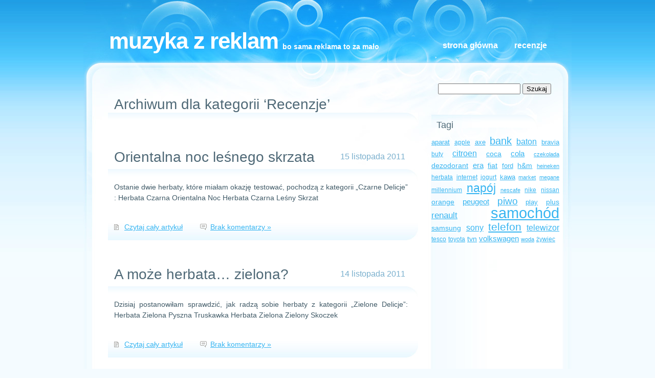

--- FILE ---
content_type: text/html; charset=UTF-8
request_url: http://blog.muzykazreklam.pl/category/recenzje
body_size: 6324
content:
<!DOCTYPE html PUBLIC "-//W3C//DTD XHTML 1.0 Transitional//EN" "http://www.w3.org/TR/xhtml1/DTD/xhtml1-transitional.dtd">
<html xmlns="http://www.w3.org/1999/xhtml" lang="pl-PL">
<head profile="http://gmpg.org/xfn/11">
<meta http-equiv="Content-Type" content="text/html; charset=UTF-8" />
<title>Recenzje - Muzyka z reklam</title>
<meta name="generator" content="WordPress 3.5.1" /><!-- leave this for stats -->
<link rel="stylesheet" href="http://blog.muzykazreklam.pl/wp-content/themes/hyperglass/style.css" type="text/css" media="screen" />
<link rel="alternate" type="application/rss+xml" title="Muzyka z reklam RSS Feed" href="http://blog.muzykazreklam.pl/feed" />
<link rel="icon" type="image/png" href="" />
<link rel="pingback" href="http://blog.muzykazreklam.pl/xmlrpc.php" />

            <script type="text/javascript">//<![CDATA[
            // Google Analytics for WordPress by Yoast v4.3.3 | http://yoast.com/wordpress/google-analytics/
            var _gaq = _gaq || [];
            _gaq.push(['_setAccount', 'UA-2704890-9']);
				            _gaq.push(['_trackPageview']);
            (function () {
                var ga = document.createElement('script');
                ga.type = 'text/javascript';
                ga.async = true;
                ga.src = ('https:' == document.location.protocol ? 'https://ssl' : 'http://www') + '.google-analytics.com/ga.js';

                var s = document.getElementsByTagName('script')[0];
                s.parentNode.insertBefore(ga, s);
            })();
            //]]></script>
			<link rel="alternate" type="application/rss+xml" title="Muzyka z reklam &raquo; Kanał z wpisami zaszufladkowanymi do kategorii Recenzje" href="http://blog.muzykazreklam.pl/category/recenzje/feed" />
<link rel="EditURI" type="application/rsd+xml" title="RSD" href="http://blog.muzykazreklam.pl/xmlrpc.php?rsd" />
<link rel="wlwmanifest" type="application/wlwmanifest+xml" href="http://blog.muzykazreklam.pl/wp-includes/wlwmanifest.xml" /> 
<meta name="generator" content="WordPress 3.5.1" />
	<style type="text/css">.recentcomments a{display:inline !important;padding:0 !important;margin:0 !important;}</style>

<!-- All in One SEO Pack 2.0 by Michael Torbert of Semper Fi Web Design[293,334] -->
<link rel="canonical" href="http://blog.muzykazreklam.pl/category/recenzje" />
<!-- /all in one seo pack -->
</head>
<body>
<div style="text-align:center;"><div id='bmone2n-15525.1.1.1'></div></div>
<div id="header">
	<div id="logo">
		<h1><a href="http://blog.muzykazreklam.pl/">Muzyka z reklam</a></h1>
		<h2>Bo sama reklama to za mało</h2>
	</div>
	<!-- end logo -->
	<div id="menu">
		<ul>
			<li class="page_item"><a href="http://blog.muzykazreklam.pl/">Strona główna</a></li>
<li><a href="http://blog.muzykazreklam.pl/category/recenzje">Recenzje</a></li>
					</ul>
	</div>
	<!-- end menu -->
</div>
<!-- end header -->

<div id="page">
<div id="bg">
<div id='bmone2n-15525.1.1.12'></div>
<div id="content">
	<div style="height: 35px;">&nbsp;</div>

		
		<div class="post">
						<h2 class="title">
									Archiwum dla kategorii &#8216;Recenzje&#8217;
							
			</h2>
			<div class="entry">&nbsp;</div>
		</div>
	
					<div id="post-1743" class="post">
				<h2 class="title"><a href="http://blog.muzykazreklam.pl/1743-orientalna-noc-lesnego-skrzata.html" rel="bookmark" title="Orientalna noc leśnego skrzata">Orientalna noc leśnego skrzata</a></h2>
				<h3 class="date">15 listopada 2011</h3>
				<div class="entry"><p>Ostanie dwie herbaty, które miałam okazję testować, pochodzą z kategorii „Czarne Delicje” : Herbata Czarna Orientalna Noc Herbata Czarna Leśny Skrzat</p>
</div>
				<p class="meta">
					<a href="http://blog.muzykazreklam.pl/1743-orientalna-noc-lesnego-skrzata.html" rel="bookmark" title="Orientalna noc leśnego skrzata" class="more">Czytaj cały artykuł</a>
					<b>|</b>
					<a href="http://blog.muzykazreklam.pl/1743-orientalna-noc-lesnego-skrzata.html#respond" class="comments"  title="Skomentuj &#8222;Orientalna noc leśnego skrzata&#8221;">Brak komentarzy &#187;</a>				</p>
			</div>
					<div id="post-1754" class="post">
				<h2 class="title"><a href="http://blog.muzykazreklam.pl/1754-a-moze-herbata%e2%80%a6-zielona.html" rel="bookmark" title="A może herbata… zielona?">A może herbata… zielona?</a></h2>
				<h3 class="date">14 listopada 2011</h3>
				<div class="entry"><p>Dzisiaj postanowiłam sprawdzić, jak radzą sobie herbaty z kategorii „Zielone Delicje&#8221;: Herbata Zielona Pyszna Truskawka Herbata Zielona Zielony Skoczek</p>
</div>
				<p class="meta">
					<a href="http://blog.muzykazreklam.pl/1754-a-moze-herbata%e2%80%a6-zielona.html" rel="bookmark" title="A może herbata… zielona?" class="more">Czytaj cały artykuł</a>
					<b>|</b>
					<a href="http://blog.muzykazreklam.pl/1754-a-moze-herbata%e2%80%a6-zielona.html#respond" class="comments"  title="Skomentuj &#8222;A może herbata… zielona?&#8221;">Brak komentarzy &#187;</a>				</p>
			</div>
					<div id="post-1720" class="post">
				<h2 class="title"><a href="http://blog.muzykazreklam.pl/1720-kawa-czy-herbata.html" rel="bookmark" title="Kawa czy herbata?">Kawa czy herbata?</a></h2>
				<h3 class="date">6 listopada 2011</h3>
				<div class="entry"><p>Dzięki uprzejmości sklepu internetowego www.szlachetnysmak.pl miałam możliwość przetestowania kilku rodzajów kaw oraz herbat. Próbki otrzymałam do testowania za darmo, co w żaden sposób nie wpłynęło na moją opinię. Na co dzień piję zwykłą czarną herbatę z dwoma łyżeczkami cukru (od czasu do czasu kawę), więc ekspertem nie jestem Zawsze jednak warto próbować czegoś nowego.</p>
</div>
				<p class="meta">
					<a href="http://blog.muzykazreklam.pl/1720-kawa-czy-herbata.html" rel="bookmark" title="Kawa czy herbata?" class="more">Czytaj cały artykuł</a>
					<b>|</b>
					<a href="http://blog.muzykazreklam.pl/1720-kawa-czy-herbata.html#respond" class="comments"  title="Skomentuj &#8222;Kawa czy herbata?&#8221;">Brak komentarzy &#187;</a>				</p>
			</div>
			
		<div class="navigation">
			<div class="alignleft"></div>
			<div class="alignright"></div>
		</div>
	
	
</div>
<!-- end content -->


<div id="sidebar">
	<!-- Comment out to remove -->
	<div id="about-box">
			<form id="searchform" method="get" action="http://blog.muzykazreklam.pl">
				<div>
					<input type="text" name="s" id="s" size="18" value="" />
					<input type="submit" value="Szukaj" />
				</div>
			</form>

	</div>
	<ul>
		<li id="tag_cloud-2" class="widget widget_tag_cloud"><h2 class="widgettitle">Tagi</h2><div class="tagcloud"><a href='http://blog.muzykazreklam.pl/tag/aparat' class='tag-link-265' title='8 tematów' style='font-size: 9.8030303030303pt;'>aparat</a>
<a href='http://blog.muzykazreklam.pl/tag/apple' class='tag-link-376' title='7 tematów' style='font-size: 9.2727272727273pt;'>apple</a>
<a href='http://blog.muzykazreklam.pl/tag/axe' class='tag-link-317' title='8 tematów' style='font-size: 9.8030303030303pt;'>axe</a>
<a href='http://blog.muzykazreklam.pl/tag/bank' class='tag-link-233' title='25 tematów' style='font-size: 14.681818181818pt;'>bank</a>
<a href='http://blog.muzykazreklam.pl/tag/baton' class='tag-link-244' title='14 tematów' style='font-size: 12.242424242424pt;'>baton</a>
<a href='http://blog.muzykazreklam.pl/tag/bravia' class='tag-link-220' title='8 tematów' style='font-size: 9.8030303030303pt;'>bravia</a>
<a href='http://blog.muzykazreklam.pl/tag/buty' class='tag-link-396' title='6 tematów' style='font-size: 8.7424242424242pt;'>buty</a>
<a href='http://blog.muzykazreklam.pl/tag/citroen' class='tag-link-300' title='14 tematów' style='font-size: 12.242424242424pt;'>citroen</a>
<a href='http://blog.muzykazreklam.pl/tag/coca' class='tag-link-330' title='10 tematów' style='font-size: 10.757575757576pt;'>coca</a>
<a href='http://blog.muzykazreklam.pl/tag/cola' class='tag-link-251' title='11 tematów' style='font-size: 11.181818181818pt;'>cola</a>
<a href='http://blog.muzykazreklam.pl/tag/czekolada' class='tag-link-238' title='5 tematów' style='font-size: 8pt;'>czekolada</a>
<a href='http://blog.muzykazreklam.pl/tag/dezodorant' class='tag-link-318' title='9 tematów' style='font-size: 10.333333333333pt;'>dezodorant</a>
<a href='http://blog.muzykazreklam.pl/tag/era' class='tag-link-285' title='12 tematów' style='font-size: 11.5pt;'>era</a>
<a href='http://blog.muzykazreklam.pl/tag/fiat' class='tag-link-214' title='9 tematów' style='font-size: 10.333333333333pt;'>fiat</a>
<a href='http://blog.muzykazreklam.pl/tag/ford' class='tag-link-304' title='8 tematów' style='font-size: 9.8030303030303pt;'>ford</a>
<a href='http://blog.muzykazreklam.pl/tag/hm' class='tag-link-229' title='10 tematów' style='font-size: 10.757575757576pt;'>h&amp;m</a>
<a href='http://blog.muzykazreklam.pl/tag/heineken' class='tag-link-339' title='5 tematów' style='font-size: 8pt;'>heineken</a>
<a href='http://blog.muzykazreklam.pl/tag/herbata' class='tag-link-332' title='6 tematów' style='font-size: 8.7424242424242pt;'>herbata</a>
<a href='http://blog.muzykazreklam.pl/tag/internet' class='tag-link-218' title='6 tematów' style='font-size: 8.7424242424242pt;'>internet</a>
<a href='http://blog.muzykazreklam.pl/tag/jogurt' class='tag-link-324' title='7 tematów' style='font-size: 9.2727272727273pt;'>jogurt</a>
<a href='http://blog.muzykazreklam.pl/tag/kawa' class='tag-link-258' title='8 tematów' style='font-size: 9.8030303030303pt;'>kawa</a>
<a href='http://blog.muzykazreklam.pl/tag/market' class='tag-link-293' title='5 tematów' style='font-size: 8pt;'>market</a>
<a href='http://blog.muzykazreklam.pl/tag/megane' class='tag-link-262' title='5 tematów' style='font-size: 8pt;'>megane</a>
<a href='http://blog.muzykazreklam.pl/tag/millennium' class='tag-link-245' title='7 tematów' style='font-size: 9.2727272727273pt;'>millennium</a>
<a href='http://blog.muzykazreklam.pl/tag/napoj' class='tag-link-252' title='45 tematów' style='font-size: 17.333333333333pt;'>napój</a>
<a href='http://blog.muzykazreklam.pl/tag/nescafe' class='tag-link-256' title='5 tematów' style='font-size: 8pt;'>nescafe</a>
<a href='http://blog.muzykazreklam.pl/tag/nike' class='tag-link-226' title='6 tematów' style='font-size: 8.7424242424242pt;'>nike</a>
<a href='http://blog.muzykazreklam.pl/tag/nissan' class='tag-link-371' title='7 tematów' style='font-size: 9.2727272727273pt;'>nissan</a>
<a href='http://blog.muzykazreklam.pl/tag/orange' class='tag-link-228' title='10 tematów' style='font-size: 10.757575757576pt;'>orange</a>
<a href='http://blog.muzykazreklam.pl/tag/peugeot' class='tag-link-369' title='11 tematów' style='font-size: 11.181818181818pt;'>peugeot</a>
<a href='http://blog.muzykazreklam.pl/tag/piwo' class='tag-link-276' title='22 tematy' style='font-size: 14.151515151515pt;'>piwo</a>
<a href='http://blog.muzykazreklam.pl/tag/play' class='tag-link-340' title='8 tematów' style='font-size: 9.8030303030303pt;'>play</a>
<a href='http://blog.muzykazreklam.pl/tag/plus' class='tag-link-217' title='9 tematów' style='font-size: 10.333333333333pt;'>plus</a>
<a href='http://blog.muzykazreklam.pl/tag/renault' class='tag-link-247' title='17 tematów' style='font-size: 13.090909090909pt;'>renault</a>
<a href='http://blog.muzykazreklam.pl/tag/samochod' class='tag-link-215' title='126 tematów' style='font-size: 22pt;'>samochód</a>
<a href='http://blog.muzykazreklam.pl/tag/samsung' class='tag-link-264' title='10 tematów' style='font-size: 10.757575757576pt;'>samsung</a>
<a href='http://blog.muzykazreklam.pl/tag/sony' class='tag-link-219' title='14 tematów' style='font-size: 12.242424242424pt;'>sony</a>
<a href='http://blog.muzykazreklam.pl/tag/telefon' class='tag-link-224' title='29 tematów' style='font-size: 15.424242424242pt;'>telefon</a>
<a href='http://blog.muzykazreklam.pl/tag/telewizor' class='tag-link-221' title='13 tematów' style='font-size: 11.924242424242pt;'>telewizor</a>
<a href='http://blog.muzykazreklam.pl/tag/tesco' class='tag-link-327' title='7 tematów' style='font-size: 9.2727272727273pt;'>tesco</a>
<a href='http://blog.muzykazreklam.pl/tag/toyota' class='tag-link-321' title='6 tematów' style='font-size: 8.7424242424242pt;'>toyota</a>
<a href='http://blog.muzykazreklam.pl/tag/tvn' class='tag-link-274' title='9 tematów' style='font-size: 10.333333333333pt;'>tvn</a>
<a href='http://blog.muzykazreklam.pl/tag/volkswagen' class='tag-link-287' title='11 tematów' style='font-size: 11.181818181818pt;'>volkswagen</a>
<a href='http://blog.muzykazreklam.pl/tag/woda' class='tag-link-353' title='5 tematów' style='font-size: 8pt;'>woda</a>
<a href='http://blog.muzykazreklam.pl/tag/zywiec' class='tag-link-302' title='6 tematów' style='font-size: 8.7424242424242pt;'>żywiec</a></div>
</li><li id="text-2" class="widget widget_text">			<div class="textwidget"><script type="text/javascript"><!--
google_ad_client = "pub-1348097528006754";
/* Blog, sidebar, pod szukajką */
google_ad_slot = "9656218693";
google_ad_width = 250;
google_ad_height = 250;
//-->
</script>
<script type="text/javascript"
src="http://pagead2.googlesyndication.com/pagead/show_ads.js">
</script></div>
		</li>		<li id="recent-posts-2" class="widget widget_recent_entries">		<h2 class="widgettitle">Najnowsze wpisy</h2>		<ul>
					<li>
				<a href="http://blog.muzykazreklam.pl/1857-audi-s4.html" title="Audi S4">Audi S4</a>
						</li>
					<li>
				<a href="http://blog.muzykazreklam.pl/1860-calvin-klein-forbidden-euphoria.html" title="Calvin Klein &#8211; Forbidden Euphoria">Calvin Klein &#8211; Forbidden Euphoria</a>
						</li>
					<li>
				<a href="http://blog.muzykazreklam.pl/1867-vision-express.html" title="Vision Express">Vision Express</a>
						</li>
					<li>
				<a href="http://blog.muzykazreklam.pl/1864-pko-bp-max-pozyczka-mini-rata-2.html" title="PKO BP – Max pożyczka mini rata">PKO BP – Max pożyczka mini rata</a>
						</li>
					<li>
				<a href="http://blog.muzykazreklam.pl/1871-mazda-3.html" title="Mazda 3">Mazda 3</a>
						</li>
				</ul>
		</li><li id="recent-comments-2" class="widget widget_recent_comments"><h2 class="widgettitle">Najnowsze komentarze</h2><ul id="recentcomments"><li class="recentcomments">aga o <a href="http://blog.muzykazreklam.pl/815-peugeot-308-sila-i-piekno-w-jednym.html/comment-page-1#comment-4528">Peugeot 308 &#8211; Siła i piękno w jednym</a></li><li class="recentcomments">Anonim o <a href="http://blog.muzykazreklam.pl/1910-fiat-500-abarth.html/comment-page-1#comment-4527">Fiat 500 Abarth</a></li><li class="recentcomments">Ładna xD o <a href="http://blog.muzykazreklam.pl/1548-kinder-bueno-wampir.html/comment-page-1#comment-4517">Kinder Bueno &#8211; Wampir</a></li><li class="recentcomments">aurelia o <a href="http://blog.muzykazreklam.pl/1608-intimissimi-super-push-up.html/comment-page-1#comment-4490">Intimissimi &#8211; super push-up</a></li><li class="recentcomments">sylwia o <a href="http://blog.muzykazreklam.pl/1982-chevrolet-chevy-sonic.html/comment-page-1#comment-4489">Chevrolet &#8211; Chevy Sonic</a></li></ul></li><li id="categories-1" class="widget widget_categories"><h2 class="widgettitle">Kategorie</h2>		<ul>
	<li class="cat-item cat-item-174"><a href="http://blog.muzykazreklam.pl/category/agd" title="Zobacz wszystkie wpisy z kategorii &#8222;AGD&#8221;">AGD</a> (6)
</li>
	<li class="cat-item cat-item-5"><a href="http://blog.muzykazreklam.pl/category/alkohol" title="Zobacz wszystkie wpisy z kategorii &#8222;Alkohol&#8221;">Alkohol</a> (24)
</li>
	<li class="cat-item cat-item-22"><a href="http://blog.muzykazreklam.pl/category/bankowosc" title="Zobacz wszystkie wpisy z kategorii &#8222;Bankowość&#8221;">Bankowość</a> (36)
</li>
	<li class="cat-item cat-item-38"><a href="http://blog.muzykazreklam.pl/category/zegarki" title="Zobacz wszystkie wpisy z kategorii &#8222;Biżuteria i dodatki&#8221;">Biżuteria i dodatki</a> (8)
</li>
	<li class="cat-item cat-item-81"><a href="http://blog.muzykazreklam.pl/category/dzieciece" title="Zobacz wszystkie wpisy z kategorii &#8222;Dziecięce&#8221;">Dziecięce</a> (2)
</li>
	<li class="cat-item cat-item-50"><a href="http://blog.muzykazreklam.pl/category/elektronika" title="Zobacz wszystkie wpisy z kategorii &#8222;Elektronika&#8221;">Elektronika</a> (63)
</li>
	<li class="cat-item cat-item-24"><a href="http://blog.muzykazreklam.pl/category/farmacja" title="Zobacz wszystkie wpisy z kategorii &#8222;Farmacja&#8221;">Farmacja</a> (3)
</li>
	<li class="cat-item cat-item-58"><a href="http://blog.muzykazreklam.pl/category/inne" title="Zobacz wszystkie wpisy z kategorii &#8222;Inne&#8221;">Inne</a> (53)
</li>
	<li class="cat-item cat-item-99"><a href="http://blog.muzykazreklam.pl/category/kosmetyki" title="Zobacz wszystkie wpisy z kategorii &#8222;Kosmetyki&#8221;">Kosmetyki</a> (36)
</li>
	<li class="cat-item cat-item-1"><a href="http://blog.muzykazreklam.pl/category/motoryzacja" title="Zobacz wszystkie wpisy z kategorii &#8222;Motoryzacja&#8221;">Motoryzacja</a> (141)
</li>
	<li class="cat-item cat-item-41"><a href="http://blog.muzykazreklam.pl/category/odziez" title="Zobacz wszystkie wpisy z kategorii &#8222;Odzież&#8221;">Odzież</a> (37)
</li>
	<li class="cat-item cat-item-4"><a href="http://blog.muzykazreklam.pl/category/perfumy" title="Zobacz wszystkie wpisy z kategorii &#8222;Perfumy&#8221;">Perfumy</a> (40)
</li>
	<li class="cat-item cat-item-170"><a href="http://blog.muzykazreklam.pl/category/ramowki" title="Zobacz wszystkie wpisy z kategorii &#8222;Ramówki&#8221;">Ramówki</a> (10)
</li>
	<li class="cat-item cat-item-475 current-cat"><a href="http://blog.muzykazreklam.pl/category/recenzje" title="Zobacz wszystkie wpisy z kategorii &#8222;Recenzje&#8221;">Recenzje</a> (3)
</li>
	<li class="cat-item cat-item-11"><a href="http://blog.muzykazreklam.pl/category/spozywcze" title="Zobacz wszystkie wpisy z kategorii &#8222;Spożywcze&#8221;">Spożywcze</a> (115)
</li>
	<li class="cat-item cat-item-128"><a href="http://blog.muzykazreklam.pl/category/spoleczne" title="Zobacz wszystkie wpisy z kategorii &#8222;Społeczne&#8221;">Społeczne</a> (6)
</li>
	<li class="cat-item cat-item-9"><a href="http://blog.muzykazreklam.pl/category/telekomunikacja" title="Zobacz wszystkie wpisy z kategorii &#8222;Telekomunikacja&#8221;">Telekomunikacja</a> (49)
</li>
		</ul>
</li><li id="archives-2" class="widget widget_archive"><h2 class="widgettitle">Archiwa</h2>		<select name="archive-dropdown" onchange='document.location.href=this.options[this.selectedIndex].value;'> <option value="">Wybierz miesiąc</option> 	<option value='http://blog.muzykazreklam.pl/date/2012/05'> Maj 2012 &nbsp;(2)</option>
	<option value='http://blog.muzykazreklam.pl/date/2012/04'> Kwiecień 2012 &nbsp;(13)</option>
	<option value='http://blog.muzykazreklam.pl/date/2012/03'> Marzec 2012 &nbsp;(17)</option>
	<option value='http://blog.muzykazreklam.pl/date/2012/02'> Luty 2012 &nbsp;(17)</option>
	<option value='http://blog.muzykazreklam.pl/date/2012/01'> Styczeń 2012 &nbsp;(14)</option>
	<option value='http://blog.muzykazreklam.pl/date/2011/12'> Grudzień 2011 &nbsp;(15)</option>
	<option value='http://blog.muzykazreklam.pl/date/2011/11'> Listopad 2011 &nbsp;(20)</option>
	<option value='http://blog.muzykazreklam.pl/date/2011/10'> Październik 2011 &nbsp;(18)</option>
	<option value='http://blog.muzykazreklam.pl/date/2011/09'> Wrzesień 2011 &nbsp;(14)</option>
	<option value='http://blog.muzykazreklam.pl/date/2011/08'> Sierpień 2011 &nbsp;(16)</option>
	<option value='http://blog.muzykazreklam.pl/date/2011/07'> Lipiec 2011 &nbsp;(7)</option>
	<option value='http://blog.muzykazreklam.pl/date/2011/06'> Czerwiec 2011 &nbsp;(6)</option>
	<option value='http://blog.muzykazreklam.pl/date/2011/05'> Maj 2011 &nbsp;(25)</option>
	<option value='http://blog.muzykazreklam.pl/date/2011/04'> Kwiecień 2011 &nbsp;(24)</option>
	<option value='http://blog.muzykazreklam.pl/date/2011/03'> Marzec 2011 &nbsp;(35)</option>
	<option value='http://blog.muzykazreklam.pl/date/2011/02'> Luty 2011 &nbsp;(16)</option>
	<option value='http://blog.muzykazreklam.pl/date/2010/12'> Grudzień 2010 &nbsp;(13)</option>
	<option value='http://blog.muzykazreklam.pl/date/2010/11'> Listopad 2010 &nbsp;(5)</option>
	<option value='http://blog.muzykazreklam.pl/date/2010/10'> Październik 2010 &nbsp;(12)</option>
	<option value='http://blog.muzykazreklam.pl/date/2010/09'> Wrzesień 2010 &nbsp;(16)</option>
	<option value='http://blog.muzykazreklam.pl/date/2010/08'> Sierpień 2010 &nbsp;(8)</option>
	<option value='http://blog.muzykazreklam.pl/date/2010/07'> Lipiec 2010 &nbsp;(11)</option>
	<option value='http://blog.muzykazreklam.pl/date/2010/06'> Czerwiec 2010 &nbsp;(17)</option>
	<option value='http://blog.muzykazreklam.pl/date/2010/05'> Maj 2010 &nbsp;(9)</option>
	<option value='http://blog.muzykazreklam.pl/date/2010/04'> Kwiecień 2010 &nbsp;(15)</option>
	<option value='http://blog.muzykazreklam.pl/date/2010/03'> Marzec 2010 &nbsp;(19)</option>
	<option value='http://blog.muzykazreklam.pl/date/2010/02'> Luty 2010 &nbsp;(5)</option>
	<option value='http://blog.muzykazreklam.pl/date/2009/12'> Grudzień 2009 &nbsp;(6)</option>
	<option value='http://blog.muzykazreklam.pl/date/2009/11'> Listopad 2009 &nbsp;(5)</option>
	<option value='http://blog.muzykazreklam.pl/date/2009/10'> Październik 2009 &nbsp;(5)</option>
	<option value='http://blog.muzykazreklam.pl/date/2009/09'> Wrzesień 2009 &nbsp;(10)</option>
	<option value='http://blog.muzykazreklam.pl/date/2009/08'> Sierpień 2009 &nbsp;(9)</option>
	<option value='http://blog.muzykazreklam.pl/date/2009/06'> Czerwiec 2009 &nbsp;(6)</option>
	<option value='http://blog.muzykazreklam.pl/date/2009/05'> Maj 2009 &nbsp;(14)</option>
	<option value='http://blog.muzykazreklam.pl/date/2009/04'> Kwiecień 2009 &nbsp;(12)</option>
	<option value='http://blog.muzykazreklam.pl/date/2009/03'> Marzec 2009 &nbsp;(21)</option>
	<option value='http://blog.muzykazreklam.pl/date/2009/02'> Luty 2009 &nbsp;(28)</option>
	<option value='http://blog.muzykazreklam.pl/date/2008/12'> Grudzień 2008 &nbsp;(5)</option>
	<option value='http://blog.muzykazreklam.pl/date/2008/11'> Listopad 2008 &nbsp;(6)</option>
	<option value='http://blog.muzykazreklam.pl/date/2008/10'> Październik 2008 &nbsp;(23)</option>
	<option value='http://blog.muzykazreklam.pl/date/2008/09'> Wrzesień 2008 &nbsp;(1)</option>
	<option value='http://blog.muzykazreklam.pl/date/2008/08'> Sierpień 2008 &nbsp;(3)</option>
	<option value='http://blog.muzykazreklam.pl/date/2008/07'> Lipiec 2008 &nbsp;(6)</option>
	<option value='http://blog.muzykazreklam.pl/date/2008/05'> Maj 2008 &nbsp;(10)</option>
	<option value='http://blog.muzykazreklam.pl/date/2008/04'> Kwiecień 2008 &nbsp;(54)</option>
	<option value='http://blog.muzykazreklam.pl/date/2008/03'> Marzec 2008 &nbsp;(16)</option>
 </select>
</li><li id="linkcat-2" class="widget widget_links"><h2 class="widgettitle">Linki</h2>
	<ul class='xoxo blogroll'>
<li><a href="http://www.blog.mediafun.pl/" target="" onclick="javascript:_gaq.push(['_trackEvent','outbound-blogroll','http://www.blog.mediafun.pl']);">Mediafun</a></li>
<li><a href="http://muzykazreklam.pl" rel="friend met colleague neighbor spouse sweetheart" target="" onclick="javascript:_gaq.push(['_trackEvent','outbound-blogroll','http://muzykazreklam.pl']);">Muzyka z reklam</a></li>
<li><a href="http://www.reklamania.pl/reklamania/0,0.html" target="" onclick="javascript:_gaq.push(['_trackEvent','outbound-blogroll','http://www.reklamania.pl']);">Reklamania</a></li>
<li><a href="http://zjadamyreklamy.blox.pl/html" target="" onclick="javascript:_gaq.push(['_trackEvent','outbound-blogroll','http://zjadamyreklamy.blox.pl']);">Zjadamy reklamy</a></li>

	</ul>
</li>
<li id="meta-2" class="widget widget_meta"><h2 class="widgettitle">Meta</h2>			<ul>
						<li><a href="http://blog.muzykazreklam.pl/wp-login.php">Zaloguj się</a></li>
			<li><a href="http://blog.muzykazreklam.pl/feed" title="Subskrybuj tę witrynę poprzez RSS 2.0">Kanał <abbr title="Really Simple Syndication">RSS</abbr> z wpisami</a></li>
			<li><a href="http://blog.muzykazreklam.pl/comments/feed" title="Najnowsze komentarze do wszystkich wpisów dostępne poprzez kanał RSS">Kanał <abbr title="Really Simple Syndication">RSS</abbr> z komentarzami</a></li>
			<li><a href="http://pl.wordpress.org/" title="Ta strona jest oparta na WordPressie &mdash; nowoczesnej, semantycznej, osobistej platformie publikacyjnej.">WordPress.org</a></li>
						</ul>
</li>	</ul>
</div>
<!-- end sidebar -->
<div style="clear: both; height: 20px;">&nbsp;</div>
</div></div>
<!-- end page -->

<div id="footer">
<!-- If you'd like to support WordPress, having the "powered by" link somewhere -->
<!-- on your blog is the best way, it's our only promotion or advertising.      -->
	<p>Designed by <a href="http://www.nodethirtythree.com/" rel="nofollow">NodeThirtyThree</a> for <a href="http://www.freewpthemes.net/" rel="nofollow">Free WordPress Themes</a>. Powered by <a href="http://wordpress.org/" rel="nofollow">WordPress</a>.</p>
	<p><a href="http://blog.muzykazreklam.pl/feed">Wpisy (RSS)</a> | <a href="http://blog.muzykazreklam.pl/comments/feed">Komentarze (RSS)</a>.
		<!--36 zapytań sql. 0,085 seconds.--></p>
</div>


<!-- BBelements AdServer one2many code - OTHER -->
<script type='text/javascript' charset='windows-1250' src='http://go.evolutionmedia.bbelements.com/bb/bb_one2n.js'></script>
<script type='text/javascript'>/* <![CDATA[ */ 
var bbkeywords=''; //fill in: 'key1;key2;..'
bmone2n.addPosition('15525.1.1.2','');
bmone2n.addPosition('15525.1.1.12','');
bmone2n.addPosition('15525.1.1.4','');
bmone2n.addPosition('15525.1.1.1','');
bmone2n.getAd('go.evolutionmedia.bbelements.com',bbkeywords,''+(typeof(bburlparam)=='string'?'&'+bburlparam:''),'windows-1250');
/* ]]> */</script>
<div id='bmone2t-15525.1.1.2' style='display:none'><script type='text/javascript'>/* <![CDATA[ */ bmone2n.makeAd('15525.1.1.2'); /* ]]> */</script></div>
<div id='bmone2t-15525.1.1.12' style='display:none'><script type='text/javascript'>/* <![CDATA[ */ bmone2n.makeAd('15525.1.1.12'); /* ]]> */</script></div>
<div id='bmone2t-15525.1.1.4' style='display:none'><script type='text/javascript'>/* <![CDATA[ */ bmone2n.makeAd('15525.1.1.4'); /* ]]> */</script></div>
<div id='bmone2t-15525.1.1.1' style='display:none'><script type='text/javascript'>/* <![CDATA[ */ bmone2n.makeAd('15525.1.1.1'); /* ]]> */</script></div>
<script type='text/javascript'>/* <![CDATA[ */ bmone2n.moveAd(); /* ]]> */</script>

</body>
</html>
<!-- WP Super Cache is installed but broken. The path to wp-cache-phase1.php in wp-content/advanced-cache.php must be fixed! -->

--- FILE ---
content_type: text/html; charset=utf-8
request_url: https://www.google.com/recaptcha/api2/aframe
body_size: 268
content:
<!DOCTYPE HTML><html><head><meta http-equiv="content-type" content="text/html; charset=UTF-8"></head><body><script nonce="N1BIl0VH1XB-K8Us3CTfjg">/** Anti-fraud and anti-abuse applications only. See google.com/recaptcha */ try{var clients={'sodar':'https://pagead2.googlesyndication.com/pagead/sodar?'};window.addEventListener("message",function(a){try{if(a.source===window.parent){var b=JSON.parse(a.data);var c=clients[b['id']];if(c){var d=document.createElement('img');d.src=c+b['params']+'&rc='+(localStorage.getItem("rc::a")?sessionStorage.getItem("rc::b"):"");window.document.body.appendChild(d);sessionStorage.setItem("rc::e",parseInt(sessionStorage.getItem("rc::e")||0)+1);localStorage.setItem("rc::h",'1763483706570');}}}catch(b){}});window.parent.postMessage("_grecaptcha_ready", "*");}catch(b){}</script></body></html>

--- FILE ---
content_type: text/css
request_url: http://blog.muzykazreklam.pl/wp-content/themes/hyperglass/style.css
body_size: 1499
content:
/*  
Theme Name: HyperGlass
Theme URI: http://www.freewpthemes.net/
Description: A two-column, fixed with theme ideal for 1024x768 resolutions.
Version: 1.0
Author: NodeThirtyThree + Free WordPress Themes
Author URI: http://www.nodethirtythree.com + http://www.freewpthemes.net/
*/

body {
	margin: 0;
	padding: 0;
	background: #F4FBFF url(images/img01.jpg) repeat-x center -60px;
	font-family: "Trebuchet MS", Arial, Helvetica, sans-serif;
	font-size: 14px;
	color: #405A67;
}

h1, h2, h3 {
	margin: 0;
	font-weight: normal;
	color: #4F6977;
}

h1 {
	letter-spacing: -1px;
	font-size: 44px;
}

h2 {
	font-size: 28px;
}

h3 {
	font-size: 16px;
}

p, ul, ol {
	margin: 0 0 1.5em 0;
	line-height: 1.5em;
	text-align: justify;
}

p {
}

blockquote {
	font-style: italic;
}

ul {
}

ol {
}

a {
	color: #38B5F1;
}

a:hover {
	text-decoration: none;
}

small {
}

hr {
	display: none;
}

img {
	border: none;
}

img.left {
	float: left;
	margin: 0 15px 0 0;
}

img.right {
	float: left;
	margin: 0 0 0 15px;
}

/* Header */

#header {
	width: 954px;
	height: 123px;
	margin: 0 auto;
	background: url(images/img02.jpg) center -60px;
}

/* Logo */

#logo {
	float: left;
}

#logo h1, #logo h2 {
	float: left;
	text-transform: lowercase;
	color: #FFFFFF;
}

#logo h1 {
	padding: 55px 0 0 50px;
	font-weight: bold;
}

#logo h2 {
	padding: 83px 0 0 8px;
	font-size: 14px;
	font-weight: bold;
}

#logo a {
	text-decoration: none;
	color: #FFFFFF;
}

/* Menu */

#menu {
	float: right;
}

#menu ul {
	margin: 0;
	padding: 80px 20px 0 0;
	list-style: none;
	line-height: normal;
}

#menu li {
	display: inline;
}

#menu a {
	padding: 0 28px 0 0;
	text-transform: lowercase;
	text-decoration: none;
	font-size: 16px;
	font-weight: bold;
	color: #FFFFFF;
}

/* Page */

#page {
	width: 954px;
	margin: 0 auto;
	background: #FFFFFF url(images/img03.jpg) repeat-y;
	overflow:hidden;
}

#bg {
	background: url(images/img06.jpg) no-repeat left bottom;
}

/* Content */

#content {
	float: left;
	width: 680px;
	background: url(images/img04.jpg) no-repeat;
	padding-bottom: 40px;
}

/* Navigation */

.navigation {
	padding: 10px 30px;
}

.alignleft {
	float: left;
}

.alignright {
	float: right;
}

/* Posts */

.post {
	width: 606px;
	padding: 30px 0 0 48px;
}

.post ul, .post ol {
	margin-left: 0;
	padding-left: 0;
	list-style-position: inside;
}

.post .title {
	padding: 0 150px 0 12px;
}

.post .title a {
	text-decoration: none;
	color: #4F6977;
}

.post .date {
	margin: -26px 25px 15px 0;
	text-align: right;
	color: #79AFCD;
}

.post .entry {
	padding: 25px 20px 0 12px;
	background: url(images/img07.jpg) no-repeat;
}

.post .meta {
	padding: 15px 12px;
	background: url(images/img08.jpg) no-repeat left bottom;
}

.post .meta b {
	display: none;
}

.post .more, .post .comments {
	padding: 0 30px 0 20px;
}

.post .more {
	background: url(images/img09.gif) no-repeat left center;
}

.post .comments {
	background: url(images/img10.gif) no-repeat left center;
}

.result {
}

.result .title {
	font-size: 18px;
}

/* Comments */

#comments {
}

#comment {
	width: 500px;
}

/* About Box */

#about-box {
	padding: 40px 40px 30px 0;
        text-align:right;
	/*background: url(images/img11.jpg) no-repeat left bottom;*/
}

#about-box h2 {
	margin-bottom: 25px;
	font-size: 18px;
	font-weight: normal;
}

#about-box p {
	font-size: 12px;
}

/* Sidebar */

#sidebar {
	float: right;
	width: 274px;
	background: url(images/img05.jpg) no-repeat;
	padding-bottom: 40px;
        text-align:left!important;
}

#sidebar ul {
	width: 250px;
	margin: 0;
	padding: 0;
	list-style: none;
}

#sidebar li {
    padding:10px 0;
}

#sidebar li ul {
	width: auto;
	padding: 0 15px 0 10px;
}

#sidebar li li {
	padding: 5px 0 5px 0;
	background: url(images/img13.gif) repeat-x left bottom;
}

#sidebar li li.first {
	padding-top: 0;
	background: none;
}

#sidebar li h2 {
	font-size: 18px;
	padding: 10px 0 10px 10px;
	background: url(images/img12.jpg) no-repeat left top;
}

/* Sidebar Search */

#search {
	padding: 45px 0 5px 0;
}

#search input {
	font: normal 100% "Trebuchet MS", Arial, Helvetica, sans-serif;
	color: #405A67;
}

#search br {
	display: none;
}

#search #s {
	width: 120px;
}

/* Calendar */

#calendar {
}

#calendar caption {
	width: 100%;
}

#calendar table {
	margin: 0 auto;
	text-align: center;
}

#calendar tbody td {
	padding: 0 5px;
	text-align: center;
}

#next {
	text-align: right;
}

#prev {
	text-align: left;
}

/* Footer */

#footer {
	padding: 30px 0;
}

#footer p {
	margin: 0;
	text-align: center;
	font-size: 12px;
	color: #83B3CE;
}

#footer a {
	color: #83B3CE;
}